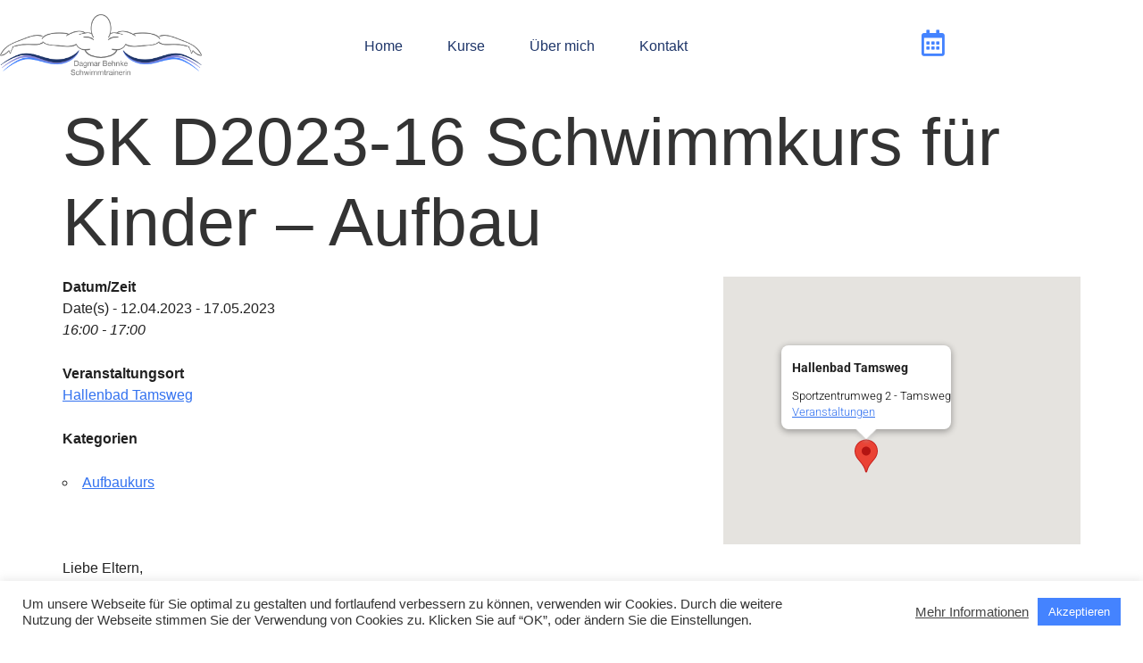

--- FILE ---
content_type: text/css
request_url: https://bewegung-im-wasser.at/wp-content/uploads/elementor/css/post-111.css?ver=1768372912
body_size: 791
content:
.elementor-111 .elementor-element.elementor-element-1787cefe > .elementor-container > .elementor-column > .elementor-widget-wrap{align-content:center;align-items:center;}.elementor-111 .elementor-element.elementor-element-1787cefe:not(.elementor-motion-effects-element-type-background), .elementor-111 .elementor-element.elementor-element-1787cefe > .elementor-motion-effects-container > .elementor-motion-effects-layer{background-color:#FFFFFF;}.elementor-111 .elementor-element.elementor-element-1787cefe{border-style:solid;border-width:0px 0px 2px 0px;border-color:rgba(255, 255, 255, 0.15);transition:background 0.3s, border 0.3s, border-radius 0.3s, box-shadow 0.3s;}.elementor-111 .elementor-element.elementor-element-1787cefe > .elementor-background-overlay{transition:background 0.3s, border-radius 0.3s, opacity 0.3s;}.elementor-111 .elementor-element.elementor-element-2e14c66b > .elementor-element-populated{border-style:solid;border-width:0px 2px 0px 0px;border-color:rgba(255, 255, 255, 0.15);}.elementor-111 .elementor-element.elementor-element-a428abb > .elementor-element-populated, .elementor-111 .elementor-element.elementor-element-a428abb > .elementor-element-populated > .elementor-background-overlay, .elementor-111 .elementor-element.elementor-element-a428abb > .elementor-background-slideshow{border-radius:0px 0px 0px 0px;}.elementor-111 .elementor-element.elementor-element-62cacced .elementor-menu-toggle{margin-left:auto;background-color:var( --e-global-color-text );}.elementor-111 .elementor-element.elementor-element-62cacced .elementor-nav-menu--main .elementor-item{color:var( --e-global-color-primary );fill:var( --e-global-color-primary );padding-left:25px;padding-right:25px;padding-top:42px;padding-bottom:42px;}.elementor-111 .elementor-element.elementor-element-62cacced .elementor-nav-menu--main .elementor-item:hover,
					.elementor-111 .elementor-element.elementor-element-62cacced .elementor-nav-menu--main .elementor-item.elementor-item-active,
					.elementor-111 .elementor-element.elementor-element-62cacced .elementor-nav-menu--main .elementor-item.highlighted,
					.elementor-111 .elementor-element.elementor-element-62cacced .elementor-nav-menu--main .elementor-item:focus{color:var( --e-global-color-accent );fill:var( --e-global-color-accent );}.elementor-111 .elementor-element.elementor-element-62cacced .elementor-nav-menu--main:not(.e--pointer-framed) .elementor-item:before,
					.elementor-111 .elementor-element.elementor-element-62cacced .elementor-nav-menu--main:not(.e--pointer-framed) .elementor-item:after{background-color:rgba(0, 0, 0, 0);}.elementor-111 .elementor-element.elementor-element-62cacced .e--pointer-framed .elementor-item:before,
					.elementor-111 .elementor-element.elementor-element-62cacced .e--pointer-framed .elementor-item:after{border-color:rgba(0, 0, 0, 0);}.elementor-111 .elementor-element.elementor-element-62cacced .elementor-nav-menu--dropdown a, .elementor-111 .elementor-element.elementor-element-62cacced .elementor-menu-toggle{color:#FFFFFF;fill:#FFFFFF;}.elementor-111 .elementor-element.elementor-element-62cacced .elementor-nav-menu--dropdown{background-color:var( --e-global-color-secondary );}.elementor-111 .elementor-element.elementor-element-62cacced .elementor-nav-menu--dropdown a:hover,
					.elementor-111 .elementor-element.elementor-element-62cacced .elementor-nav-menu--dropdown a:focus,
					.elementor-111 .elementor-element.elementor-element-62cacced .elementor-nav-menu--dropdown a.elementor-item-active,
					.elementor-111 .elementor-element.elementor-element-62cacced .elementor-nav-menu--dropdown a.highlighted,
					.elementor-111 .elementor-element.elementor-element-62cacced .elementor-menu-toggle:hover,
					.elementor-111 .elementor-element.elementor-element-62cacced .elementor-menu-toggle:focus{color:var( --e-global-color-text );}.elementor-111 .elementor-element.elementor-element-62cacced .elementor-nav-menu--dropdown a:hover,
					.elementor-111 .elementor-element.elementor-element-62cacced .elementor-nav-menu--dropdown a:focus,
					.elementor-111 .elementor-element.elementor-element-62cacced .elementor-nav-menu--dropdown a.elementor-item-active,
					.elementor-111 .elementor-element.elementor-element-62cacced .elementor-nav-menu--dropdown a.highlighted{background-color:#FFFFFF;}.elementor-111 .elementor-element.elementor-element-62cacced .elementor-nav-menu--dropdown .elementor-item, .elementor-111 .elementor-element.elementor-element-62cacced .elementor-nav-menu--dropdown  .elementor-sub-item{font-family:"Josefin Sans", Sans-serif;font-size:14px;font-weight:400;}.elementor-111 .elementor-element.elementor-element-62cacced .elementor-nav-menu--dropdown a{padding-left:25px;padding-right:25px;padding-top:15px;padding-bottom:15px;}.elementor-111 .elementor-element.elementor-element-62cacced .elementor-nav-menu--dropdown li:not(:last-child){border-style:solid;border-color:var( --e-global-color-primary );border-bottom-width:1px;}.elementor-111 .elementor-element.elementor-element-3db2d57d > .elementor-element-populated{border-style:solid;border-width:0px 0px 0px 2px;border-color:rgba(255, 255, 255, 0.15);}.elementor-111 .elementor-element.elementor-element-5fdbd69 .elementor-icon-wrapper{text-align:center;}.elementor-111 .elementor-element.elementor-element-5fdbd69 .elementor-icon{font-size:29px;}.elementor-111 .elementor-element.elementor-element-5fdbd69 .elementor-icon svg{height:29px;}.elementor-theme-builder-content-area{height:400px;}.elementor-location-header:before, .elementor-location-footer:before{content:"";display:table;clear:both;}@media(max-width:1024px){.elementor-111 .elementor-element.elementor-element-2e14c66b > .elementor-element-populated{padding:0px 0px 0px 25px;}.elementor-111 .elementor-element.elementor-element-a428abb > .elementor-element-populated{padding:30px 25px 30px 0px;}}@media(min-width:768px){.elementor-111 .elementor-element.elementor-element-2e14c66b{width:20%;}.elementor-111 .elementor-element.elementor-element-a428abb{width:63.333%;}.elementor-111 .elementor-element.elementor-element-3db2d57d{width:16.331%;}}@media(max-width:1024px) and (min-width:768px){.elementor-111 .elementor-element.elementor-element-2e14c66b{width:26%;}.elementor-111 .elementor-element.elementor-element-a428abb{width:53%;}.elementor-111 .elementor-element.elementor-element-3db2d57d{width:19%;}}@media(max-width:767px){.elementor-111 .elementor-element.elementor-element-2e14c66b{width:60%;}.elementor-111 .elementor-element.elementor-element-a428abb{width:20%;}.elementor-111 .elementor-element.elementor-element-3db2d57d{width:20%;}}

--- FILE ---
content_type: text/css
request_url: https://bewegung-im-wasser.at/wp-content/uploads/elementor/css/post-135.css?ver=1768372912
body_size: 860
content:
.elementor-135 .elementor-element.elementor-element-21c73669{transition:background 0.3s, border 0.3s, border-radius 0.3s, box-shadow 0.3s;margin-top:0%;margin-bottom:0%;padding:6% 0% 0% 0%;}.elementor-135 .elementor-element.elementor-element-21c73669 > .elementor-background-overlay{transition:background 0.3s, border-radius 0.3s, opacity 0.3s;}.elementor-135 .elementor-element.elementor-element-21c73669 > .elementor-shape-top .elementor-shape-fill{fill:var( --e-global-color-primary );}.elementor-135 .elementor-element.elementor-element-21c73669 > .elementor-shape-top svg{width:calc(119% + 1.3px);height:80px;}.elementor-135 .elementor-element.elementor-element-ec1006d img{width:54%;}.elementor-135 .elementor-element.elementor-element-1decb26e{padding:0px 0px 0px 0px;}.elementor-bc-flex-widget .elementor-135 .elementor-element.elementor-element-337e4960.elementor-column .elementor-widget-wrap{align-items:center;}.elementor-135 .elementor-element.elementor-element-337e4960.elementor-column.elementor-element[data-element_type="column"] > .elementor-widget-wrap.elementor-element-populated{align-content:center;align-items:center;}.elementor-135 .elementor-element.elementor-element-337e4960 > .elementor-element-populated{padding:10px 40px 10px 10px;}.elementor-135 .elementor-element.elementor-element-6f1e63 > .elementor-widget-container{padding:0px 0px 5px 0px;}.elementor-135 .elementor-element.elementor-element-6f1e63{color:#989390;}.elementor-135 .elementor-element.elementor-element-d42df01{--grid-template-columns:repeat(0, auto);--icon-size:24px;--grid-column-gap:20px;--grid-row-gap:0px;}.elementor-135 .elementor-element.elementor-element-d42df01 .elementor-widget-container{text-align:right;}.elementor-135 .elementor-element.elementor-element-d42df01 .elementor-social-icon{background-color:rgba(0, 0, 0, 0);--icon-padding:0em;}.elementor-135 .elementor-element.elementor-element-d42df01 .elementor-social-icon i{color:var( --e-global-color-accent );}.elementor-135 .elementor-element.elementor-element-d42df01 .elementor-social-icon svg{fill:var( --e-global-color-accent );}.elementor-135 .elementor-element.elementor-element-d42df01 .elementor-social-icon:hover i{color:var( --e-global-color-primary );}.elementor-135 .elementor-element.elementor-element-d42df01 .elementor-social-icon:hover svg{fill:var( --e-global-color-primary );}.elementor-135 .elementor-element.elementor-element-b95a542 .elementor-icon-list-items:not(.elementor-inline-items) .elementor-icon-list-item:not(:last-child){padding-block-end:calc(4px/2);}.elementor-135 .elementor-element.elementor-element-b95a542 .elementor-icon-list-items:not(.elementor-inline-items) .elementor-icon-list-item:not(:first-child){margin-block-start:calc(4px/2);}.elementor-135 .elementor-element.elementor-element-b95a542 .elementor-icon-list-items.elementor-inline-items .elementor-icon-list-item{margin-inline:calc(4px/2);}.elementor-135 .elementor-element.elementor-element-b95a542 .elementor-icon-list-items.elementor-inline-items{margin-inline:calc(-4px/2);}.elementor-135 .elementor-element.elementor-element-b95a542 .elementor-icon-list-items.elementor-inline-items .elementor-icon-list-item:after{inset-inline-end:calc(-4px/2);}.elementor-135 .elementor-element.elementor-element-b95a542 .elementor-icon-list-icon i{transition:color 0.3s;}.elementor-135 .elementor-element.elementor-element-b95a542 .elementor-icon-list-icon svg{transition:fill 0.3s;}.elementor-135 .elementor-element.elementor-element-b95a542{--e-icon-list-icon-size:17px;--icon-vertical-offset:0px;}.elementor-135 .elementor-element.elementor-element-b95a542 .elementor-icon-list-icon{padding-inline-end:9px;}.elementor-135 .elementor-element.elementor-element-b95a542 .elementor-icon-list-text{transition:color 0.3s;}.elementor-135 .elementor-element.elementor-element-1fa1fca:not(.elementor-motion-effects-element-type-background), .elementor-135 .elementor-element.elementor-element-1fa1fca > .elementor-motion-effects-container > .elementor-motion-effects-layer{background-color:var( --e-global-color-primary );}.elementor-135 .elementor-element.elementor-element-1fa1fca{transition:background 0.3s, border 0.3s, border-radius 0.3s, box-shadow 0.3s;padding:2% 0% 1% 0%;}.elementor-135 .elementor-element.elementor-element-1fa1fca > .elementor-background-overlay{transition:background 0.3s, border-radius 0.3s, opacity 0.3s;}.elementor-bc-flex-widget .elementor-135 .elementor-element.elementor-element-02563ec.elementor-column .elementor-widget-wrap{align-items:center;}.elementor-135 .elementor-element.elementor-element-02563ec.elementor-column.elementor-element[data-element_type="column"] > .elementor-widget-wrap.elementor-element-populated{align-content:center;align-items:center;}.elementor-135 .elementor-element.elementor-element-02563ec.elementor-column > .elementor-widget-wrap{justify-content:center;}.elementor-135 .elementor-element.elementor-element-6df1a253{text-align:center;color:#FFFFFF;}.elementor-theme-builder-content-area{height:400px;}.elementor-location-header:before, .elementor-location-footer:before{content:"";display:table;clear:both;}@media(max-width:1024px){.elementor-135 .elementor-element.elementor-element-21c73669{padding:10% 0% 0% 0%;}.elementor-135 .elementor-element.elementor-element-337e4960 > .elementor-element-populated{padding:10px 20px 10px 10px;}.elementor-135 .elementor-element.elementor-element-d42df01{--icon-size:22px;}.elementor-135 .elementor-element.elementor-element-b95a542{--e-icon-list-icon-size:20px;}}@media(max-width:767px){.elementor-135 .elementor-element.elementor-element-21c73669{padding:21% 0% 0% 0%;}.elementor-135 .elementor-element.elementor-element-337e4960 > .elementor-element-populated{padding:10px 10px 0px 10px;}.elementor-135 .elementor-element.elementor-element-6f1e63 > .elementor-widget-container{padding:0px 0px 0px 0px;}.elementor-135 .elementor-element.elementor-element-6f1e63{text-align:center;}.elementor-135 .elementor-element.elementor-element-48cf5108 > .elementor-element-populated{margin:0px 0px 50px 0px;--e-column-margin-right:0px;--e-column-margin-left:0px;}.elementor-135 .elementor-element.elementor-element-d42df01 .elementor-widget-container{text-align:center;}.elementor-135 .elementor-element.elementor-element-d42df01{--icon-size:25px;}.elementor-135 .elementor-element.elementor-element-b95a542 .elementor-icon-list-items:not(.elementor-inline-items) .elementor-icon-list-item:not(:last-child){padding-block-end:calc(7px/2);}.elementor-135 .elementor-element.elementor-element-b95a542 .elementor-icon-list-items:not(.elementor-inline-items) .elementor-icon-list-item:not(:first-child){margin-block-start:calc(7px/2);}.elementor-135 .elementor-element.elementor-element-b95a542 .elementor-icon-list-items.elementor-inline-items .elementor-icon-list-item{margin-inline:calc(7px/2);}.elementor-135 .elementor-element.elementor-element-b95a542 .elementor-icon-list-items.elementor-inline-items{margin-inline:calc(-7px/2);}.elementor-135 .elementor-element.elementor-element-b95a542 .elementor-icon-list-items.elementor-inline-items .elementor-icon-list-item:after{inset-inline-end:calc(-7px/2);}.elementor-135 .elementor-element.elementor-element-b95a542{--e-icon-list-icon-size:18px;}}

--- FILE ---
content_type: text/css
request_url: https://bewegung-im-wasser.at/wp-content/uploads/omgf/plugins/elementor/assets/lib/font-awesome/css/solid.min.css?ver=1680156566
body_size: 232
content:
/*!
 * Font Awesome Free 5.15.3 by @fontawesome - https://fontawesome.com
 * License - https://fontawesome.com/license/free (Icons: CC BY 4.0, Fonts: SIL OFL 1.1, Code: MIT License)
 */
@font-face{font-family:"Font Awesome 5 Free";font-style:normal;font-weight:900;font-display:swap;src:url(//bewegung-im-wasser.at/wp-content/plugins/elementor/assets/lib/font-awesome/webfonts/fa-solid-900.eot);src:url(//bewegung-im-wasser.at/wp-content/plugins/elementor/assets/lib/font-awesome/webfonts/fa-solid-900.eot?#iefix) format("embedded-opentype"),url(//bewegung-im-wasser.at/wp-content/plugins/elementor/assets/lib/font-awesome/webfonts/fa-solid-900.woff2) format("woff2"),url(//bewegung-im-wasser.at/wp-content/plugins/elementor/assets/lib/font-awesome/webfonts/fa-solid-900.woff) format("woff"),url(//bewegung-im-wasser.at/wp-content/plugins/elementor/assets/lib/font-awesome/webfonts/fa-solid-900.ttf) format("truetype"),url(//bewegung-im-wasser.at/wp-content/plugins/elementor/assets/lib/font-awesome/webfonts/fa-solid-900.svg#fontawesome) format("svg")}.fa,.fas{font-family:"Font Awesome 5 Free";font-weight:900}

--- FILE ---
content_type: text/css
request_url: https://bewegung-im-wasser.at/wp-content/uploads/omgf/plugins/elementor/assets/lib/font-awesome/css/regular.min.css?ver=1680156566
body_size: 229
content:
/*!
 * Font Awesome Free 5.15.3 by @fontawesome - https://fontawesome.com
 * License - https://fontawesome.com/license/free (Icons: CC BY 4.0, Fonts: SIL OFL 1.1, Code: MIT License)
 */
@font-face{font-family:"Font Awesome 5 Free";font-style:normal;font-weight:400;font-display:swap;src:url(//bewegung-im-wasser.at/wp-content/plugins/elementor/assets/lib/font-awesome/webfonts/fa-regular-400.eot);src:url(//bewegung-im-wasser.at/wp-content/plugins/elementor/assets/lib/font-awesome/webfonts/fa-regular-400.eot?#iefix) format("embedded-opentype"),url(//bewegung-im-wasser.at/wp-content/plugins/elementor/assets/lib/font-awesome/webfonts/fa-regular-400.woff2) format("woff2"),url(//bewegung-im-wasser.at/wp-content/plugins/elementor/assets/lib/font-awesome/webfonts/fa-regular-400.woff) format("woff"),url(//bewegung-im-wasser.at/wp-content/plugins/elementor/assets/lib/font-awesome/webfonts/fa-regular-400.ttf) format("truetype"),url(//bewegung-im-wasser.at/wp-content/plugins/elementor/assets/lib/font-awesome/webfonts/fa-regular-400.svg#fontawesome) format("svg")}.far{font-family:"Font Awesome 5 Free";font-weight:400}

--- FILE ---
content_type: text/css
request_url: https://bewegung-im-wasser.at/wp-content/uploads/omgf/plugins/elementor/assets/lib/font-awesome/css/brands.min.css?ver=1680156566
body_size: 232
content:
/*!
 * Font Awesome Free 5.15.3 by @fontawesome - https://fontawesome.com
 * License - https://fontawesome.com/license/free (Icons: CC BY 4.0, Fonts: SIL OFL 1.1, Code: MIT License)
 */
@font-face{font-family:"Font Awesome 5 Brands";font-style:normal;font-weight:400;font-display:swap;src:url(//bewegung-im-wasser.at/wp-content/plugins/elementor/assets/lib/font-awesome/webfonts/fa-brands-400.eot);src:url(//bewegung-im-wasser.at/wp-content/plugins/elementor/assets/lib/font-awesome/webfonts/fa-brands-400.eot?#iefix) format("embedded-opentype"),url(//bewegung-im-wasser.at/wp-content/plugins/elementor/assets/lib/font-awesome/webfonts/fa-brands-400.woff2) format("woff2"),url(//bewegung-im-wasser.at/wp-content/plugins/elementor/assets/lib/font-awesome/webfonts/fa-brands-400.woff) format("woff"),url(//bewegung-im-wasser.at/wp-content/plugins/elementor/assets/lib/font-awesome/webfonts/fa-brands-400.ttf) format("truetype"),url(//bewegung-im-wasser.at/wp-content/plugins/elementor/assets/lib/font-awesome/webfonts/fa-brands-400.svg#fontawesome) format("svg")}.fab{font-family:"Font Awesome 5 Brands";font-weight:400}